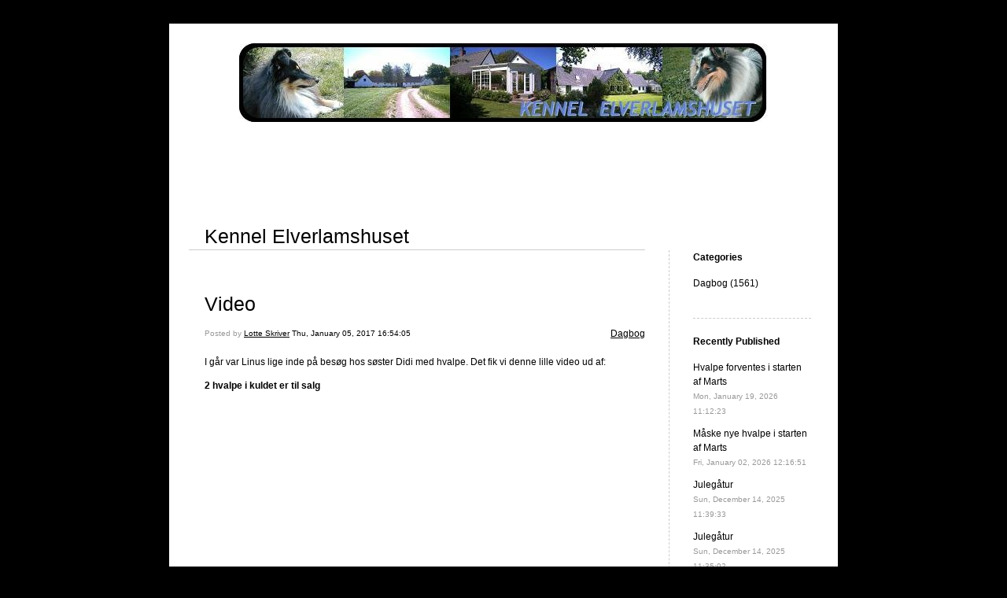

--- FILE ---
content_type: text/javascript
request_url: https://blog.elverlam.dk/wp-content/themes/onecom-ilotheme/assets/js/blog.js?ver=0.1.0
body_size: 967
content:
(function( $ ){
    $( document ).ready( function() {
        /* Shinybox init - For old Ilo-Gallery */
        try {
            if(jQuery(".gallery").length){

                /* Attach shinybox with the images urls only. */
                jQuery(".gallery a").each(function(i, v){

                    //debugger;
                    var url;
                    var image_url = new RegExp('^(https|http|ftp)://.*(jpg|jpeg|png|gif|bmp)');

                    jQuery(this).removeAttr('target');
                    /*jQuery(this).click(function (e) {
                        e.preventDefault();
                    });*/

                    if( typeof jQuery(this).attr('href') == 'undefined'){
                        url = jQuery(this).find('img').attr('src');
                        jQuery(this).attr('href', url);
                    }
                    else{
                        url = jQuery(this).attr('href');
                    }

                    if(image_url.test(url)){
                        var caption = jQuery(this).parent().parent().find('figcaption').text();
                        jQuery(this).attr('title', caption);
                        jQuery(this).addClass('shinybox');
                        jQuery(".shinybox").unbind('click').shinybox();
                    }
                });
            }

        } catch(e) {}


        /* Shinybox init - For new WP-Gallery  Shortcodes -or- Editor Blocks */
        try {
            if(jQuery(".wp-block-gallery").length){

                /* wrap all images of gallery in anchor tags, to make them work properly with shinybox */
                if( ! jQuery(".blocks-gallery-item figure").find('a').length){
                    jQuery(".blocks-gallery-item figure img").each(function(i, v){
                        jQuery(v).wrap("<a href='"+jQuery(v).attr('src')+"'></a>");
                    });
                }


                /* Attach shinybox with the images urls only. */
                jQuery(".blocks-gallery-item figure a").each(function(i, v){
                    var image_url = new RegExp('^(https|http|ftp)://.*(jpg|jpeg|png|gif|bmp)');
                    var url = jQuery(this).attr('href');
                    if(image_url.test(url)){
                        var caption = jQuery(this).parent().parent().find('figcaption').text();
                        jQuery(this).attr('title', caption);
                        jQuery(this).addClass('shinybox');
                        jQuery(".shinybox").unbind('click').shinybox();
                    }
                });
            }

        } catch(e) {}
        
        // iloblog post share customization for WP
        jQuery('.oc_post_share').click(function() {
            var elem = jQuery(this);
            elem.parent().find('.jsShareMenu').toggle('slow');
        });
        
        jQuery(document).mouseup(function (e)
        {
            var container = jQuery(".jsShareMenu");
            
            var clickedArea = $(e.target).attr('class');

            // if the target of the click isn't the container nor a descendant of the container
            if (!container.is(e.target) && container.has(e.target).length === 0 && clickedArea !== 'oc_post_share')
            {
                jQuery('.jsShareMenu').hide();
            }
        });

        /* align container height with sidebar height */
        //jQuery('#containerDiv').css('min-height', jQuery('#menuDiv').height()+'px');
        //var ilo_sidebar = document.getElementById('menuDiv').clientHeight;
        //document.getElementById("containerDiv").style.height = ilo_sidebar+"px";

    } );
})( jQuery );


/*
function WriteFlash(a) {
    document.write(a);
}*/
